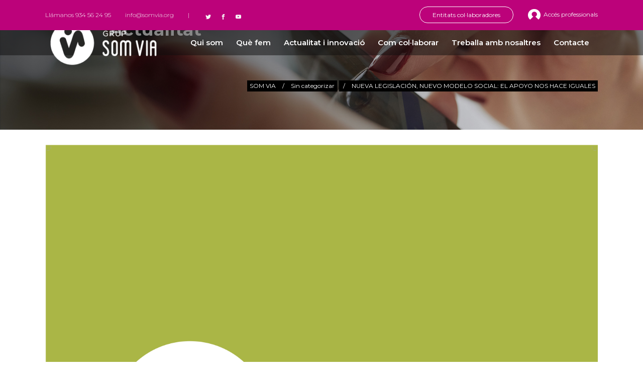

--- FILE ---
content_type: text/html; charset=UTF-8
request_url: https://www.somvia.org/es/nueva-legislacion-nuevo-modelo-social-el-apoyo-nos-hace-iguales/
body_size: 11816
content:
<!DOCTYPE html><html lang="es-ES"><head><meta charset="UTF-8"/><link rel="stylesheet" media="print" onload="this.onload=null;this.media='all';" id="ao_optimized_gfonts" href="https://fonts.googleapis.com/css?family=Merriweather%3A100%2C100italic%2C200%2C200italic%2C300%2C300italic%2C400%2C400italic%2C500%2C500italic%2C600%2C600italic%2C700%2C700italic%2C800%2C800italic%2C900%2C900italic%7COpen+Sans%3A100%2C100italic%2C200%2C200italic%2C300%2C300italic%2C400%2C400italic%2C500%2C500italic%2C600%2C600italic%2C700%2C700italic%2C800%2C800italic%2C900%2C900italic%7CMontserrat%3A100%2C100italic%2C200%2C200italic%2C300%2C300italic%2C400%2C400italic%2C500%2C500italic%2C600%2C600italic%2C700%2C700italic%2C800%2C800italic%2C900%2C900italic%7CMerriweather%3A100%2C100italic%2C200%2C200italic%2C300%2C300italic%2C400%2C400italic%2C500%2C500italic%2C600%2C600italic%2C700%2C700italic%2C800%2C800italic%2C900%2C900italic&amp;display=swap" /><link rel="profile" href="https://gmpg.org/xfn/11"/><link rel="pingback" href="https://www.somvia.org/xmlrpc.php"><meta name="viewport" content="width=device-width,initial-scale=1,user-scalable=no"><link media="all" href="https://www.somvia.org/wp-content/cache/autoptimize/css/autoptimize_aef4a5aa389dad068baad109e579cea6.css" rel="stylesheet" /><title>NUEVA LEGISLACIÓN, NUEVO MODELO SOCIAL: EL APOYO NOS HACE IGUALES &#8211; SOM VIA</title> <script type="application/javascript">var edgtCoreAjaxUrl = "https://www.somvia.org/wp-admin/admin-ajax.php"</script><script type="application/javascript">var EdgefAjaxUrl = "https://www.somvia.org/wp-admin/admin-ajax.php"</script><link rel="alternate" hreflang="es" href="https://www.somvia.org/es/nueva-legislacion-nuevo-modelo-social-el-apoyo-nos-hace-iguales/" /> <script id="cookieyes" type="text/javascript" src="https://cdn-cookieyes.com/client_data/3d846feebebe77baf6745a25/script.js"></script><link rel='dns-prefetch' href='//maps.googleapis.com' /><link href='https://fonts.gstatic.com' crossorigin='anonymous' rel='preconnect' /><link rel="alternate" type="application/rss+xml" title="SOM VIA &raquo; Feed" href="https://www.somvia.org/es/feed/" /><link rel="alternate" type="application/rss+xml" title="SOM VIA &raquo; Feed de los comentarios" href="https://www.somvia.org/es/comments/feed/" /><link rel="alternate" type="application/rss+xml" title="SOM VIA &raquo; Comentario NUEVA LEGISLACIÓN, NUEVO MODELO SOCIAL: EL APOYO NOS HACE IGUALES del feed" href="https://www.somvia.org/es/nueva-legislacion-nuevo-modelo-social-el-apoyo-nos-hace-iguales/feed/" /> <!--[if lt IE 9]><link rel='stylesheet' id='vc_lte_ie9-css'  href='https://www.somvia.org/wp-content/plugins/js_composer/assets/css/vc_lte_ie9.min.css?ver=6.0.5' type='text/css' media='screen' /> <![endif]--> <script type='text/javascript' src='https://www.somvia.org/wp-includes/js/jquery/jquery.js?ver=1.12.4-wp'></script> <link rel='https://api.w.org/' href='https://www.somvia.org/wp-json/' /><link rel="EditURI" type="application/rsd+xml" title="RSD" href="https://www.somvia.org/xmlrpc.php?rsd" /><link rel="wlwmanifest" type="application/wlwmanifest+xml" href="https://www.somvia.org/wp-includes/wlwmanifest.xml" /><link rel='prev' title='TALLERES CREATIVOS, EN MASCARÓ SE ACERCA LA NAVIDAD' href='https://www.somvia.org/es/talleres-creativos-en-mascaro-se-acerca-la-navidad/' /><link rel='next' title='VOTAMOS  Un cortometraje contra el estigma de la salud mental' href='https://www.somvia.org/es/votamos-un-cortometraje-contra-el-estigma-de-la-salud-mental/' /><meta name="generator" content="WordPress 5.4.14" /><link rel="canonical" href="https://www.somvia.org/es/nueva-legislacion-nuevo-modelo-social-el-apoyo-nos-hace-iguales/" /><link rel='shortlink' href='https://www.somvia.org/es/?p=23791' /><link rel="alternate" type="application/json+oembed" href="https://www.somvia.org/wp-json/oembed/1.0/embed?url=https%3A%2F%2Fwww.somvia.org%2Fes%2Fnueva-legislacion-nuevo-modelo-social-el-apoyo-nos-hace-iguales%2F" /><link rel="alternate" type="text/xml+oembed" href="https://www.somvia.org/wp-json/oembed/1.0/embed?url=https%3A%2F%2Fwww.somvia.org%2Fes%2Fnueva-legislacion-nuevo-modelo-social-el-apoyo-nos-hace-iguales%2F&#038;format=xml" /><meta name="generator" content="WPML ver:4.3.4 stt:8,2;" /><meta name="redi-version" content="1.2.2" /><meta name="generator" content="Powered by WPBakery Page Builder - drag and drop page builder for WordPress."/><meta name="generator" content="Powered by Slider Revolution 6.1.5 - responsive, Mobile-Friendly Slider Plugin for WordPress with comfortable drag and drop interface." /><link rel="icon" href="https://www.somvia.org/wp-content/uploads/2020/10/favicon-somvia.png" sizes="32x32" /><link rel="icon" href="https://www.somvia.org/wp-content/uploads/2020/10/favicon-somvia.png" sizes="192x192" /><link rel="apple-touch-icon" href="https://www.somvia.org/wp-content/uploads/2020/10/favicon-somvia.png" /><meta name="msapplication-TileImage" content="https://www.somvia.org/wp-content/uploads/2020/10/favicon-somvia.png" /> <script type="text/javascript">function setREVStartSize(t){try{var h,e=document.getElementById(t.c).parentNode.offsetWidth;if(e=0===e||isNaN(e)?window.innerWidth:e,t.tabw=void 0===t.tabw?0:parseInt(t.tabw),t.thumbw=void 0===t.thumbw?0:parseInt(t.thumbw),t.tabh=void 0===t.tabh?0:parseInt(t.tabh),t.thumbh=void 0===t.thumbh?0:parseInt(t.thumbh),t.tabhide=void 0===t.tabhide?0:parseInt(t.tabhide),t.thumbhide=void 0===t.thumbhide?0:parseInt(t.thumbhide),t.mh=void 0===t.mh||""==t.mh||"auto"===t.mh?0:parseInt(t.mh,0),"fullscreen"===t.layout||"fullscreen"===t.l)h=Math.max(t.mh,window.innerHeight);else{for(var i in t.gw=Array.isArray(t.gw)?t.gw:[t.gw],t.rl)void 0!==t.gw[i]&&0!==t.gw[i]||(t.gw[i]=t.gw[i-1]);for(var i in t.gh=void 0===t.el||""===t.el||Array.isArray(t.el)&&0==t.el.length?t.gh:t.el,t.gh=Array.isArray(t.gh)?t.gh:[t.gh],t.rl)void 0!==t.gh[i]&&0!==t.gh[i]||(t.gh[i]=t.gh[i-1]);var r,a=new Array(t.rl.length),n=0;for(var i in t.tabw=t.tabhide>=e?0:t.tabw,t.thumbw=t.thumbhide>=e?0:t.thumbw,t.tabh=t.tabhide>=e?0:t.tabh,t.thumbh=t.thumbhide>=e?0:t.thumbh,t.rl)a[i]=t.rl[i]<window.innerWidth?0:t.rl[i];for(var i in r=a[0],a)r>a[i]&&0<a[i]&&(r=a[i],n=i);var d=e>t.gw[n]+t.tabw+t.thumbw?1:(e-(t.tabw+t.thumbw))/t.gw[n];h=t.gh[n]*d+(t.tabh+t.thumbh)}void 0===window.rs_init_css&&(window.rs_init_css=document.head.appendChild(document.createElement("style"))),document.getElementById(t.c).height=h,window.rs_init_css.innerHTML+="#"+t.c+"_wrapper { height: "+h+"px }"}catch(t){console.log("Failure at Presize of Slider:"+t)}};</script> <noscript><style>.wpb_animate_when_almost_visible { opacity: 1; }</style></noscript><link rel="icon" type="image/png" href="/wp-content/uploads/2020/09/favicon-somvia.png"> <script async defer
      src="https://maps.googleapis.com/maps/api/js?key=AIzaSyBNPbKVbHwJrkqnIqufQYRSI6B2RppO8Ac&callback=initMap"></script> <meta name="description" content="El Grup SOM VIA és avui un equip professional rigorós en l’acompanyament a les persones i que promou la plena inclusió en situacions de vulnerabilitat. A nosaltres ens mouen les persones, però també el compromís, la innovació, la qualitat, la formació i la millora constant."/>  <script async src="https://www.googletagmanager.com/gtag/js?id=UA-58559634-1"></script> <script>window.dataLayer = window.dataLayer || [];
  function gtag(){dataLayer.push(arguments);}
  gtag('js', new Date());

  gtag('config', 'UA-58559634-1');</script> <script src="https://www.somvia.org/wp-content/cache/autoptimize/js/autoptimize_21aba046fef89cefc5567e52bae68ac7.js"></script></head><body data-rsssl=1 class="post-template-default single single-post postid-23791 single-format-standard edgt-core-1.2 goodwish child-child-ver-1.0.1 goodwish-ver-2.5  edgtf-blog-installed edgtf-header-standard edgtf-sticky-header-on-scroll-up edgtf-default-mobile-header edgtf-sticky-up-mobile-header edgtf-dropdown-default edgtf-search-covers-header edgtf-side-menu-slide-from-right wpb-js-composer js-comp-ver-6.0.5 vc_responsive" itemscope itemtype="http://schema.org/WebPage"><section class="edgtf-side-menu right"><div class="edgtf-close-side-menu-holder"><div class="edgtf-close-side-menu-holder-inner"> <a href="#" target="_self" class="edgtf-close-side-menu"> <span aria-hidden="true" class="icon_close"></span> </a></div></div><div id="text-32" class="widget edgtf-sidearea widget_text"><div class="textwidget"><div class="vc_empty_space"   style="height: 1px"><span class="vc_empty_space_inner"></span></div></div></div><div id="text-19" class="widget edgtf-sidearea widget_text"><div class="textwidget"><a href="http://goodwish.edge-themes.com/"> <img src="https://goodwish.edge-themes.com/wp-content/uploads/2017/04/side-area-logo-3.png" alt="a" /> </a></div></div><div id="text-30" class="widget edgtf-sidearea widget_text"><div class="textwidget">Alienum phaedrum torquatos nec eu, vis detraxit periculis ex, nihil expetendis in mei. Mei an pericula euripidis, hinc partem.<div class="vc_empty_space"   style="height: 10px"><span class="vc_empty_space_inner"></span></div></div></div><div id="edgtf_instagram_widget-2" class="widget edgtf-sidearea widget_edgtf_instagram_widget"></div><div id="text-31" class="widget edgtf-sidearea widget_text"><div class="textwidget"><div class="vc_empty_space"   style="height: 20px"><span class="vc_empty_space_inner"></span></div></div></div> <a class="edgtf-social-icon-widget-holder" data-hover-color="#ffb422" style="color: #212121;font-size: 18px;margin: -78px 21px 0px 0px" href="https://www.instagram.com/" target="_blank"> <span class="edgtf-social-icon-widget icomoon-icon-instagram"></span> </a> <a class="edgtf-social-icon-widget-holder" data-hover-color="#ffb422" style="color: #212121;font-size: 18px;margin: -78px 21px 0px 0px" href="https://twitter.com/" target="_blank"> <span class="edgtf-social-icon-widget icomoon-icon-twitter"></span> </a> <a class="edgtf-social-icon-widget-holder" data-hover-color="#ffb422" style="color: #212121;font-size: 18px;margin: -78px 21px 0px 0px" href="https://facebook.com/" target="_blank"> <span class="edgtf-social-icon-widget icomoon-icon-facebook"></span> </a> <a class="edgtf-social-icon-widget-holder" data-hover-color="#ffb422" style="color: #212121;font-size: 18px;margin: -78px 21px 0px 0px" href="https://www.tumblr.com/" target="_blank"> <span class="edgtf-social-icon-widget icomoon-icon-tumblr"></span> </a></section><div class="edgtf-wrapper"><div class="edgtf-wrapper-inner"><div class="edgtf-top-bar"><div class="edgtf-grid"><div class="edgtf-vertical-align-containers edgtf-50-50"><div class="edgtf-position-left"><div class="edgtf-position-left-inner"><div id="text-41" class="widget widget_text edgtf-top-bar-widget"><div class="textwidget"><p><span style="color: #fff;">Llámanos 934 56 24 95</span></p></div></div><div id="text-3" class="widget widget_text edgtf-top-bar-widget"><div class="textwidget"><p><a style="color: #fff;" href="mailto:info@somvia.org">info@somvia.org</a></p></div></div><div id="text-34" class="widget widget_text edgtf-top-bar-widget"><div class="textwidget"><p><span style="color:#fff;">|</span></p></div></div> <a class="edgtf-social-icon-widget-holder" data-hover-color="#ffb422" style="color: #fff;font-size: 11px;margin: 0px 15px 0px 0px" href="https://twitter.com/grupsomvia?lang=es" target="_blank"> <span class="edgtf-social-icon-widget icomoon-icon-twitter"></span> </a> <a class="edgtf-social-icon-widget-holder" data-hover-color="#ffb422" style="color: #fff;font-size: 11px;margin: 0px 13px 0px 0px" href="https://es-es.facebook.com/grupsomvia/" target="_blank"> <span class="edgtf-social-icon-widget icomoon-icon-facebook"></span> </a> <a class="edgtf-social-icon-widget-holder" data-hover-color="#ffb422" style="color: #fff;font-size: 11px;margin: 0px 13px 0px 0px" href="https://www.youtube.com/channel/UCLBayGCaXyIxr9arWzMIs4Q" target="_blank"> <span class="edgtf-social-icon-widget icomoon-icon-youtube"></span> </a></div></div><div class="edgtf-position-right"><div class="edgtf-position-right-inner"><div id="text-43" class="widget widget_text edgtf-top-bar-widget"><div class="textwidget"><div class="botcolabora"><a itemprop="url" href="/entitats-collaboradores/" target="_blank" style="color: #fff !important;font-weight: 400" class="edgtf-btn edgtf-btn-medium edgtf-btn-transparent" rel="noopener noreferrer"> <span class="edgtf-btn-text">Entitats col·laboradores</span> </a></div></div></div><div id="text-44" class="widget widget_text edgtf-top-bar-widget"><div class="textwidget"><div class="botacces"><img class="alineadoTextoImagenCentro" src="/wp-content/uploads/2020/06/iconosomvia.png" /><a class="acces" href="https://webapp.fundacioviaclara.org/" target="_blank" rel="noopener noreferrer">Accés professionals</a></div></div></div></div></div></div></div></div><header class="edgtf-page-header"><div class="edgtf-menu-area" style=""><div class="edgtf-grid"><form action="https://www.somvia.org/es/" class="edgtf-search-cover" method="get"><div class="edgtf-form-holder-outer"><div class="edgtf-form-holder"><div class="edgtf-form-holder-inner"> <input type="text" placeholder="Cerca ..." name="s" class="edgt_search_field" autocomplete="off" /><div class="edgtf-search-close"> <a href="#"> <i class="icon_close"></i> </a></div></div></div></div></form><div class="edgtf-vertical-align-containers"><div class="edgtf-position-left"><div class="edgtf-position-left-inner"><div class="edgtf-logo-wrapper"> <a itemprop="url" href="https://www.somvia.org/es/" style="height: 44px;"> <img itemprop="image" class="edgtf-normal-logo" src="https://www.somvia.org/wp-content/uploads/2019/12/Fundació-Privada-Via-Assistencial_Blanc-e1591344831434.png" alt="logo"/> <img itemprop="image" class="edgtf-dark-logo" src="https://www.somvia.org/wp-content/uploads/2019/12/Fundació-Som-Via_Color.png" alt="dark logo"/> <img itemprop="image" class="edgtf-light-logo" src="https://www.somvia.org/wp-content/uploads/2019/12/Fundació-Privada-Via-Assistencial_Blanc-e1591344831434.png" alt="light logo"/> </a></div></div></div><div class="edgtf-position-right"><div class="edgtf-position-right-inner"><nav class="edgtf-main-menu edgtf-drop-down edgtf-default-nav"><ul id="menu-home" class="clearfix"><li id="nav-menu-item-28" class="menu-item menu-item-type-custom menu-item-object-custom menu-item-has-children edgtf-has-sub edgtf-menu-narrow"><a href="#"><span class="edgtf-item-outer"><span class="edgtf-item-inner"><span class="edgtf-item-text">Qui som</span></span><span class="plus"></span></span></a><div class="edgtf-menu-second"><div class="edgtf-menu-inner"><ul><li id="nav-menu-item-17338" class="menu-item menu-item-type-post_type menu-item-object-page"><a href="https://www.somvia.org/qui-som/benvinguda/"><span class="edgtf-item-outer"><span class="edgtf-item-inner"><span class="edgtf-item-text">Benvinguda</span></span><span class="plus"></span></span></a></li><li id="nav-menu-item-17379" class="menu-item menu-item-type-post_type menu-item-object-page"><a href="https://www.somvia.org/qui-som/els-nostres-valors/"><span class="edgtf-item-outer"><span class="edgtf-item-inner"><span class="edgtf-item-text">Els nostres valors</span></span><span class="plus"></span></span></a></li><li id="nav-menu-item-23362" class="menu-item menu-item-type-post_type menu-item-object-page"><a href="https://www.somvia.org/qui-som/proposit/"><span class="edgtf-item-outer"><span class="edgtf-item-inner"><span class="edgtf-item-text">Propòsit</span></span><span class="plus"></span></span></a></li><li id="nav-menu-item-17412" class="menu-item menu-item-type-post_type menu-item-object-page"><a href="https://www.somvia.org/qui-som/estructura/"><span class="edgtf-item-outer"><span class="edgtf-item-inner"><span class="edgtf-item-text">Estructura</span></span><span class="plus"></span></span></a></li><li id="nav-menu-item-17413" class="menu-item menu-item-type-post_type menu-item-object-page"><a href="https://www.somvia.org/qui-som/politiques/"><span class="edgtf-item-outer"><span class="edgtf-item-inner"><span class="edgtf-item-text">Polítiques</span></span><span class="plus"></span></span></a></li><li id="nav-menu-item-24735" class="menu-item menu-item-type-custom menu-item-object-custom menu-item-has-children edgtf-sub"><a href="#"><span class="edgtf-item-outer"><span class="edgtf-item-inner"><span class="edgtf-item-text">Ètica SOM VIA</span></span><span class="plus"></span><i class="edgtf-menu-arrow arrow_carrot-right"></i></span></a><ul><li id="nav-menu-item-17432" class="menu-item menu-item-type-post_type menu-item-object-page"><a href="https://www.somvia.org/qui-som/carta-etica/"><span class="edgtf-item-outer"><span class="edgtf-item-inner"><span class="edgtf-item-text">Carta Ètica</span></span><span class="plus"></span></span></a></li><li id="nav-menu-item-24736" class="menu-item menu-item-type-post_type menu-item-object-page"><a href="https://www.somvia.org/qui-som/comite-detica-grup-som-via/"><span class="edgtf-item-outer"><span class="edgtf-item-inner"><span class="edgtf-item-text">Comitè d’Ètica Grup SOM VIA</span></span><span class="plus"></span></span></a></li></ul></li><li id="nav-menu-item-17443" class="menu-item menu-item-type-custom menu-item-object-custom menu-item-has-children edgtf-sub"><a href="#"><span class="edgtf-item-outer"><span class="edgtf-item-inner"><span class="edgtf-item-text">Transparència</span></span><span class="plus"></span><i class="edgtf-menu-arrow arrow_carrot-right"></i></span></a><ul><li id="nav-menu-item-17444" class="menu-item menu-item-type-post_type menu-item-object-page"><a href="https://www.somvia.org/qui-som/transparencia/informacio-institucional/"><span class="edgtf-item-outer"><span class="edgtf-item-inner"><span class="edgtf-item-text">Informació institucional</span></span><span class="plus"></span></span></a></li><li id="nav-menu-item-17460" class="menu-item menu-item-type-post_type menu-item-object-page"><a href="https://www.somvia.org/qui-som/transparencia/planificacio-i-programacio/"><span class="edgtf-item-outer"><span class="edgtf-item-inner"><span class="edgtf-item-text">Planificació i programació</span></span><span class="plus"></span></span></a></li><li id="nav-menu-item-17494" class="menu-item menu-item-type-post_type menu-item-object-page"><a href="https://www.somvia.org/qui-som/transparencia/gestio-administrativa/"><span class="edgtf-item-outer"><span class="edgtf-item-inner"><span class="edgtf-item-text">Gestió administrativa</span></span><span class="plus"></span></span></a></li><li id="nav-menu-item-17500" class="menu-item menu-item-type-post_type menu-item-object-page"><a href="https://www.somvia.org/qui-som/transparencia/estructura-organitzativa/"><span class="edgtf-item-outer"><span class="edgtf-item-inner"><span class="edgtf-item-text">Estructura organitzativa</span></span><span class="plus"></span></span></a></li></ul></li><li id="nav-menu-item-17527" class="menu-item menu-item-type-post_type menu-item-object-page"><a href="https://www.somvia.org/qui-som/consell-assessor/"><span class="edgtf-item-outer"><span class="edgtf-item-inner"><span class="edgtf-item-text">Consell Assessor</span></span><span class="plus"></span></span></a></li></ul></div></div></li><li id="nav-menu-item-17612" class="menu-item menu-item-type-post_type menu-item-object-page menu-item-has-children edgtf-has-sub edgtf-menu-narrow"><a href="https://www.somvia.org/que-fem/"><span class="edgtf-item-outer"><span class="edgtf-item-inner"><span class="edgtf-item-text">Què fem</span></span><span class="plus"></span></span></a><div class="edgtf-menu-second"><div class="edgtf-menu-inner"><ul><li id="nav-menu-item-21841" class="menu-item menu-item-type-post_type menu-item-object-page menu-item-has-children edgtf-sub"><a href="https://www.somvia.org/que-fem/gent-gran/"><span class="edgtf-item-outer"><span class="edgtf-item-inner"><span class="edgtf-item-text">Gent Gran</span></span><span class="plus"></span><i class="edgtf-menu-arrow arrow_carrot-right"></i></span></a><ul><li id="nav-menu-item-17547" class="menu-item menu-item-type-post_type menu-item-object-page"><a href="https://www.somvia.org/que-fem/gent-gran/residencia-avis-en-familia/"><span class="edgtf-item-outer"><span class="edgtf-item-inner"><span class="edgtf-item-text">Residència Avis en Família</span></span><span class="plus"></span></span></a></li></ul></li><li id="nav-menu-item-21845" class="menu-item menu-item-type-post_type menu-item-object-page menu-item-has-children edgtf-sub"><a href="https://www.somvia.org/que-fem/salut-mental/"><span class="edgtf-item-outer"><span class="edgtf-item-inner"><span class="edgtf-item-text">Salut Mental</span></span><span class="plus"></span><i class="edgtf-menu-arrow arrow_carrot-right"></i></span></a><ul><li id="nav-menu-item-19985" class="menu-item menu-item-type-post_type menu-item-object-page"><a href="https://www.somvia.org/que-fem/salut-mental/llar-residencia-salut-mental-mascaro/"><span class="edgtf-item-outer"><span class="edgtf-item-inner"><span class="edgtf-item-text">Llar Residència Salut Mental Mascaró</span></span><span class="plus"></span></span></a></li><li id="nav-menu-item-18823" class="menu-item menu-item-type-post_type menu-item-object-page"><a href="https://www.somvia.org/que-fem/salut-mental/llar-amb-suport-segle-xx/"><span class="edgtf-item-outer"><span class="edgtf-item-inner"><span class="edgtf-item-text">Llar amb Suport Segle XX</span></span><span class="plus"></span></span></a></li><li id="nav-menu-item-20006" class="menu-item menu-item-type-post_type menu-item-object-page"><a href="https://www.somvia.org/que-fem/salut-mental/servei-dacompanyament-a-la-vida-independent/"><span class="edgtf-item-outer"><span class="edgtf-item-inner"><span class="edgtf-item-text">Servei d’Acompanyament a la Vida Independent</span></span><span class="plus"></span></span></a></li><li id="nav-menu-item-20085" class="menu-item menu-item-type-post_type menu-item-object-page"><a href="https://www.somvia.org/que-fem/salut-mental/programa-ments-despertes/"><span class="edgtf-item-outer"><span class="edgtf-item-inner"><span class="edgtf-item-text">Programa Ments Despertes</span></span><span class="plus"></span></span></a></li><li id="nav-menu-item-20004" class="menu-item menu-item-type-post_type menu-item-object-page"><a href="https://www.somvia.org/que-fem/salut-mental/programa-canvi-daires/"><span class="edgtf-item-outer"><span class="edgtf-item-inner"><span class="edgtf-item-text">Programa Canvi d’Aires</span></span><span class="plus"></span></span></a></li></ul></li><li id="nav-menu-item-21851" class="menu-item menu-item-type-post_type menu-item-object-page menu-item-has-children edgtf-sub"><a href="https://www.somvia.org/que-fem/discapacitat-intelectual/"><span class="edgtf-item-outer"><span class="edgtf-item-inner"><span class="edgtf-item-text">Discapacitat intel·lectual</span></span><span class="plus"></span><i class="edgtf-menu-arrow arrow_carrot-right"></i></span></a><ul><li id="nav-menu-item-17626" class="menu-item menu-item-type-post_type menu-item-object-page"><a href="https://www.somvia.org/que-fem/discapacitat-intelectual/centre-residencial-viladrosa-2/"><span class="edgtf-item-outer"><span class="edgtf-item-inner"><span class="edgtf-item-text">Centre Residencial Viladrosa</span></span><span class="plus"></span></span></a></li><li id="nav-menu-item-22267" class="menu-item menu-item-type-post_type menu-item-object-page"><a href="https://www.somvia.org/que-fem/discapacitat-intelectual/programa-canvi-daires-2/"><span class="edgtf-item-outer"><span class="edgtf-item-inner"><span class="edgtf-item-text">Programa Canvi d’Aires</span></span><span class="plus"></span></span></a></li><li id="nav-menu-item-25878" class="menu-item menu-item-type-post_type menu-item-object-page"><a href="https://www.somvia.org/que-fem/salut-mental/programa-activat-sport-go/"><span class="edgtf-item-outer"><span class="edgtf-item-inner"><span class="edgtf-item-text">Programa Activa’t, Sport &#038; Go</span></span><span class="plus"></span></span></a></li></ul></li><li id="nav-menu-item-21868" class="menu-item menu-item-type-post_type menu-item-object-page menu-item-has-children edgtf-sub"><a href="https://www.somvia.org/que-fem/servei-de-suport-i-acompanyament/"><span class="edgtf-item-outer"><span class="edgtf-item-inner"><span class="edgtf-item-text">Servei de Suport i Acompanyament</span></span><span class="plus"></span><i class="edgtf-menu-arrow arrow_carrot-right"></i></span></a><ul><li id="nav-menu-item-17627" class="menu-item menu-item-type-post_type menu-item-object-page"><a href="https://www.somvia.org/que-fem/servei-de-suport-i-acompanyament/fundacio-viaclara/"><span class="edgtf-item-outer"><span class="edgtf-item-inner"><span class="edgtf-item-text">Fundació Viaclara</span></span><span class="plus"></span></span></a></li><li id="nav-menu-item-24446" class="menu-item menu-item-type-post_type menu-item-object-page"><a href="https://www.somvia.org/que-fem/servei-de-suport-i-acompanyament/programa-prendre-part/"><span class="edgtf-item-outer"><span class="edgtf-item-inner"><span class="edgtf-item-text">Programa Prendre Part</span></span><span class="plus"></span></span></a></li></ul></li><li id="nav-menu-item-18825" class="menu-item menu-item-type-custom menu-item-object-custom"><a target="_blank" href="https://www.somviaconsultoria.cat"><span class="edgtf-item-outer"><span class="edgtf-item-inner"><span class="edgtf-item-text">SOM VIA Consultoria Social i Formació</span></span><span class="plus"></span></span></a></li><li id="nav-menu-item-25098" class="menu-item menu-item-type-custom menu-item-object-custom"><a href="https://institutsomvia.org"><span class="edgtf-item-outer"><span class="edgtf-item-inner"><span class="edgtf-item-text">Institut SOM VIA de Neurodesenvolupament i Aprenentatge</span></span><span class="plus"></span></span></a></li></ul></div></div></li><li id="nav-menu-item-17156" class="menu-item menu-item-type-custom menu-item-object-custom menu-item-has-children edgtf-has-sub edgtf-menu-narrow"><a href="#"><span class="edgtf-item-outer"><span class="edgtf-item-inner"><span class="edgtf-item-text">Actualitat i innovació</span></span><span class="plus"></span></span></a><div class="edgtf-menu-second"><div class="edgtf-menu-inner"><ul><li id="nav-menu-item-17669" class="menu-item menu-item-type-post_type menu-item-object-page"><a href="https://www.somvia.org/actualitat-i-innovacio/actualitat/"><span class="edgtf-item-outer"><span class="edgtf-item-inner"><span class="edgtf-item-text">Actualitat</span></span><span class="plus"></span></span></a></li><li id="nav-menu-item-20462" class="menu-item menu-item-type-custom menu-item-object-custom menu-item-has-children edgtf-sub"><a href="#"><span class="edgtf-item-outer"><span class="edgtf-item-inner"><span class="edgtf-item-text">Actes</span></span><span class="plus"></span><i class="edgtf-menu-arrow arrow_carrot-right"></i></span></a><ul><li id="nav-menu-item-27144" class="menu-item menu-item-type-post_type menu-item-object-page"><a href="https://www.somvia.org/actualitat-i-innovacio/actes/concert-inaugural-festival-de-jazz-de-barcelona/"><span class="edgtf-item-outer"><span class="edgtf-item-inner"><span class="edgtf-item-text">Concert per la Salut Mental</span></span><span class="plus"></span></span></a></li><li id="nav-menu-item-20465" class="menu-item menu-item-type-post_type menu-item-object-page"><a href="https://www.somvia.org/actualitat-i-innovacio/actes/jornades/"><span class="edgtf-item-outer"><span class="edgtf-item-inner"><span class="edgtf-item-text">Jornada Salut Mental i JO</span></span><span class="plus"></span></span></a></li><li id="nav-menu-item-20512" class="menu-item menu-item-type-post_type menu-item-object-page"><a href="https://www.somvia.org/actualitat-i-innovacio/actes/concurs-de-cinema-ments-despertes/"><span class="edgtf-item-outer"><span class="edgtf-item-inner"><span class="edgtf-item-text">Concurs de Cinema Ments Despertes</span></span><span class="plus"></span></span></a></li></ul></li><li id="nav-menu-item-17793" class="menu-item menu-item-type-post_type menu-item-object-page"><a href="https://www.somvia.org/actualitat-i-innovacio/memories-i-publicacions/"><span class="edgtf-item-outer"><span class="edgtf-item-inner"><span class="edgtf-item-text">Memòries i publicacions</span></span><span class="plus"></span></span></a></li><li id="nav-menu-item-17800" class="menu-item menu-item-type-post_type menu-item-object-page"><a href="https://www.somvia.org/actualitat-i-innovacio/videos/"><span class="edgtf-item-outer"><span class="edgtf-item-inner"><span class="edgtf-item-text">Vídeos</span></span><span class="plus"></span></span></a></li><li id="nav-menu-item-20530" class="menu-item menu-item-type-post_type menu-item-object-page"><a href="https://www.somvia.org/actualitat-i-innovacio/metodologia/"><span class="edgtf-item-outer"><span class="edgtf-item-inner"><span class="edgtf-item-text">Metodologia</span></span><span class="plus"></span></span></a></li><li id="nav-menu-item-20549" class="menu-item menu-item-type-post_type menu-item-object-page"><a href="https://www.somvia.org/actualitat-i-innovacio/parlen-de-nosaltres/"><span class="edgtf-item-outer"><span class="edgtf-item-inner"><span class="edgtf-item-text">Parlen de nosaltres</span></span><span class="plus"></span></span></a></li><li id="nav-menu-item-23219" class="menu-item menu-item-type-post_type menu-item-object-page"><a href="https://www.somvia.org/actualitat-i-innovacio/cuidem-nos/"><span class="edgtf-item-outer"><span class="edgtf-item-inner"><span class="edgtf-item-text">Cuidem-nos</span></span><span class="plus"></span></span></a></li><li id="nav-menu-item-23529" class="menu-item menu-item-type-post_type menu-item-object-page"><a href="https://www.somvia.org/actualitat-i-innovacio/biblioteca-virtual/"><span class="edgtf-item-outer"><span class="edgtf-item-inner"><span class="edgtf-item-text">Biblioteca virtual</span></span><span class="plus"></span></span></a></li></ul></div></div></li><li id="nav-menu-item-17157" class="menu-item menu-item-type-custom menu-item-object-custom menu-item-has-children edgtf-has-sub edgtf-menu-narrow"><a href="#"><span class="edgtf-item-outer"><span class="edgtf-item-inner"><span class="edgtf-item-text">Com col·laborar</span></span><span class="plus"></span></span></a><div class="edgtf-menu-second"><div class="edgtf-menu-inner"><ul><li id="nav-menu-item-17815" class="menu-item menu-item-type-post_type menu-item-object-page"><a href="https://www.somvia.org/com-collaborar/fes-te-voluntari/"><span class="edgtf-item-outer"><span class="edgtf-item-inner"><span class="edgtf-item-text">Voluntariat</span></span><span class="plus"></span></span></a></li><li id="nav-menu-item-17896" class="menu-item menu-item-type-post_type menu-item-object-page"><a href="https://www.somvia.org/es/haz-un-donativo/"><span class="edgtf-item-outer"><span class="edgtf-item-inner"><span class="edgtf-item-text">Fes un donatiu</span></span><span class="plus"></span></span></a></li><li id="nav-menu-item-20576" class="menu-item menu-item-type-post_type menu-item-object-page"><a href="https://www.somvia.org/com-collaborar/programa-patrocini/"><span class="edgtf-item-outer"><span class="edgtf-item-inner"><span class="edgtf-item-text">Programa de Patrocini</span></span><span class="plus"></span></span></a></li></ul></div></div></li><li id="nav-menu-item-24704" class="menu-item menu-item-type-post_type menu-item-object-page edgtf-menu-narrow"><a href="https://www.somvia.org/treballa-amb-nosaltres/"><span class="edgtf-item-outer"><span class="edgtf-item-inner"><span class="edgtf-item-text">Treballa amb nosaltres</span></span><span class="plus"></span></span></a></li><li id="nav-menu-item-18048" class="menu-item menu-item-type-post_type menu-item-object-page edgtf-menu-narrow"><a href="https://www.somvia.org/envians-la-teva-consulta/"><span class="edgtf-item-outer"><span class="edgtf-item-inner"><span class="edgtf-item-text">Contacte</span></span><span class="plus"></span></span></a></li><li id="nav-menu-item-21644" class="lgE E menu-item menu-item-type-post_type menu-item-object-page edgtf-menu-narrow"><a href="https://www.somvia.org/entitats-collaboradores/"><span class="edgtf-item-outer"><span class="edgtf-item-inner"><span class="edgtf-item-text">Entitats col·laboradores</span></span><span class="plus"></span></span></a></li><li id="nav-menu-item-21645" class="lgE E menu-item menu-item-type-custom menu-item-object-custom edgtf-menu-narrow"><a href="https://webapp.fundacioviaclara.org"><span class="edgtf-item-outer"><span class="edgtf-item-inner"><span class="edgtf-item-text">Accés professionals</span></span><span class="plus"></span></span></a></li></ul></nav> <a 			data-icon-close-same-position="yes"            style="font-size: 15px;color: 000000"            class="edgtf-search-opener" href="javascript:void(0)"> <span class="edgtf-icon-ico-moon icomoon-icon-search " ></span> </a><div id="text-17" class="widget widget_text edgtf-header-widget"><div class="textwidget"></div></div></div></div></div></div></div><div class="edgtf-sticky-header"><form action="https://www.somvia.org/es/" class="edgtf-search-cover" method="get"><div class="edgtf-form-holder-outer"><div class="edgtf-form-holder"><div class="edgtf-form-holder-inner"> <input type="text" placeholder="Cerca ..." name="s" class="edgt_search_field" autocomplete="off" /><div class="edgtf-search-close"> <a href="#"> <i class="icon_close"></i> </a></div></div></div></div></form><div class="edgtf-sticky-holder"><div class="edgtf-grid"><div class=" edgtf-vertical-align-containers"><div class="edgtf-position-left"><div class="edgtf-position-left-inner"><div class="edgtf-logo-wrapper"> <a itemprop="url" href="https://www.somvia.org/es/" style="height: 69px;"> <img itemprop="image" class="edgtf-normal-logo" src="https://www.somvia.org/wp-content/uploads/2019/12/Fundació-Som-Via_Color.png" alt="logo"/> <img itemprop="image" class="edgtf-dark-logo" src="https://www.somvia.org/wp-content/uploads/2019/12/Fundació-Som-Via_Color.png" alt="dark logo"/> <img itemprop="image" class="edgtf-light-logo" src="https://www.somvia.org/wp-content/uploads/2019/12/Fundació-Privada-Via-Assistencial_Blanc-e1591344831434.png" alt="light logo"/> </a></div></div></div><div class="edgtf-position-right"><div class="edgtf-position-right-inner"><nav class="edgtf-main-menu edgtf-drop-down edgtf-sticky-nav"><ul id="menu-home-1" class="clearfix"><li id="sticky-nav-menu-item-28" class="menu-item menu-item-type-custom menu-item-object-custom menu-item-has-children edgtf-has-sub edgtf-menu-narrow"><a href="#"><span class="edgtf-item-outer"><span class="edgtf-item-inner"><span class="edgtf-item-text">Qui som</span></span><span class="plus"></span></span></a><div class="edgtf-menu-second"><div class="edgtf-menu-inner"><ul><li id="sticky-nav-menu-item-17338" class="menu-item menu-item-type-post_type menu-item-object-page"><a href="https://www.somvia.org/qui-som/benvinguda/"><span class="edgtf-item-outer"><span class="edgtf-item-inner"><span class="edgtf-item-text">Benvinguda</span></span><span class="plus"></span></span></a></li><li id="sticky-nav-menu-item-17379" class="menu-item menu-item-type-post_type menu-item-object-page"><a href="https://www.somvia.org/qui-som/els-nostres-valors/"><span class="edgtf-item-outer"><span class="edgtf-item-inner"><span class="edgtf-item-text">Els nostres valors</span></span><span class="plus"></span></span></a></li><li id="sticky-nav-menu-item-23362" class="menu-item menu-item-type-post_type menu-item-object-page"><a href="https://www.somvia.org/qui-som/proposit/"><span class="edgtf-item-outer"><span class="edgtf-item-inner"><span class="edgtf-item-text">Propòsit</span></span><span class="plus"></span></span></a></li><li id="sticky-nav-menu-item-17412" class="menu-item menu-item-type-post_type menu-item-object-page"><a href="https://www.somvia.org/qui-som/estructura/"><span class="edgtf-item-outer"><span class="edgtf-item-inner"><span class="edgtf-item-text">Estructura</span></span><span class="plus"></span></span></a></li><li id="sticky-nav-menu-item-17413" class="menu-item menu-item-type-post_type menu-item-object-page"><a href="https://www.somvia.org/qui-som/politiques/"><span class="edgtf-item-outer"><span class="edgtf-item-inner"><span class="edgtf-item-text">Polítiques</span></span><span class="plus"></span></span></a></li><li id="sticky-nav-menu-item-24735" class="menu-item menu-item-type-custom menu-item-object-custom menu-item-has-children edgtf-sub"><a href="#"><span class="edgtf-item-outer"><span class="edgtf-item-inner"><span class="edgtf-item-text">Ètica SOM VIA</span></span><span class="plus"></span><i class="edgtf-menu-arrow arrow_carrot-right"></i></span></a><ul><li id="sticky-nav-menu-item-17432" class="menu-item menu-item-type-post_type menu-item-object-page"><a href="https://www.somvia.org/qui-som/carta-etica/"><span class="edgtf-item-outer"><span class="edgtf-item-inner"><span class="edgtf-item-text">Carta Ètica</span></span><span class="plus"></span></span></a></li><li id="sticky-nav-menu-item-24736" class="menu-item menu-item-type-post_type menu-item-object-page"><a href="https://www.somvia.org/qui-som/comite-detica-grup-som-via/"><span class="edgtf-item-outer"><span class="edgtf-item-inner"><span class="edgtf-item-text">Comitè d’Ètica Grup SOM VIA</span></span><span class="plus"></span></span></a></li></ul></li><li id="sticky-nav-menu-item-17443" class="menu-item menu-item-type-custom menu-item-object-custom menu-item-has-children edgtf-sub"><a href="#"><span class="edgtf-item-outer"><span class="edgtf-item-inner"><span class="edgtf-item-text">Transparència</span></span><span class="plus"></span><i class="edgtf-menu-arrow arrow_carrot-right"></i></span></a><ul><li id="sticky-nav-menu-item-17444" class="menu-item menu-item-type-post_type menu-item-object-page"><a href="https://www.somvia.org/qui-som/transparencia/informacio-institucional/"><span class="edgtf-item-outer"><span class="edgtf-item-inner"><span class="edgtf-item-text">Informació institucional</span></span><span class="plus"></span></span></a></li><li id="sticky-nav-menu-item-17460" class="menu-item menu-item-type-post_type menu-item-object-page"><a href="https://www.somvia.org/qui-som/transparencia/planificacio-i-programacio/"><span class="edgtf-item-outer"><span class="edgtf-item-inner"><span class="edgtf-item-text">Planificació i programació</span></span><span class="plus"></span></span></a></li><li id="sticky-nav-menu-item-17494" class="menu-item menu-item-type-post_type menu-item-object-page"><a href="https://www.somvia.org/qui-som/transparencia/gestio-administrativa/"><span class="edgtf-item-outer"><span class="edgtf-item-inner"><span class="edgtf-item-text">Gestió administrativa</span></span><span class="plus"></span></span></a></li><li id="sticky-nav-menu-item-17500" class="menu-item menu-item-type-post_type menu-item-object-page"><a href="https://www.somvia.org/qui-som/transparencia/estructura-organitzativa/"><span class="edgtf-item-outer"><span class="edgtf-item-inner"><span class="edgtf-item-text">Estructura organitzativa</span></span><span class="plus"></span></span></a></li></ul></li><li id="sticky-nav-menu-item-17527" class="menu-item menu-item-type-post_type menu-item-object-page"><a href="https://www.somvia.org/qui-som/consell-assessor/"><span class="edgtf-item-outer"><span class="edgtf-item-inner"><span class="edgtf-item-text">Consell Assessor</span></span><span class="plus"></span></span></a></li></ul></div></div></li><li id="sticky-nav-menu-item-17612" class="menu-item menu-item-type-post_type menu-item-object-page menu-item-has-children edgtf-has-sub edgtf-menu-narrow"><a href="https://www.somvia.org/que-fem/"><span class="edgtf-item-outer"><span class="edgtf-item-inner"><span class="edgtf-item-text">Què fem</span></span><span class="plus"></span></span></a><div class="edgtf-menu-second"><div class="edgtf-menu-inner"><ul><li id="sticky-nav-menu-item-21841" class="menu-item menu-item-type-post_type menu-item-object-page menu-item-has-children edgtf-sub"><a href="https://www.somvia.org/que-fem/gent-gran/"><span class="edgtf-item-outer"><span class="edgtf-item-inner"><span class="edgtf-item-text">Gent Gran</span></span><span class="plus"></span><i class="edgtf-menu-arrow arrow_carrot-right"></i></span></a><ul><li id="sticky-nav-menu-item-17547" class="menu-item menu-item-type-post_type menu-item-object-page"><a href="https://www.somvia.org/que-fem/gent-gran/residencia-avis-en-familia/"><span class="edgtf-item-outer"><span class="edgtf-item-inner"><span class="edgtf-item-text">Residència Avis en Família</span></span><span class="plus"></span></span></a></li></ul></li><li id="sticky-nav-menu-item-21845" class="menu-item menu-item-type-post_type menu-item-object-page menu-item-has-children edgtf-sub"><a href="https://www.somvia.org/que-fem/salut-mental/"><span class="edgtf-item-outer"><span class="edgtf-item-inner"><span class="edgtf-item-text">Salut Mental</span></span><span class="plus"></span><i class="edgtf-menu-arrow arrow_carrot-right"></i></span></a><ul><li id="sticky-nav-menu-item-19985" class="menu-item menu-item-type-post_type menu-item-object-page"><a href="https://www.somvia.org/que-fem/salut-mental/llar-residencia-salut-mental-mascaro/"><span class="edgtf-item-outer"><span class="edgtf-item-inner"><span class="edgtf-item-text">Llar Residència Salut Mental Mascaró</span></span><span class="plus"></span></span></a></li><li id="sticky-nav-menu-item-18823" class="menu-item menu-item-type-post_type menu-item-object-page"><a href="https://www.somvia.org/que-fem/salut-mental/llar-amb-suport-segle-xx/"><span class="edgtf-item-outer"><span class="edgtf-item-inner"><span class="edgtf-item-text">Llar amb Suport Segle XX</span></span><span class="plus"></span></span></a></li><li id="sticky-nav-menu-item-20006" class="menu-item menu-item-type-post_type menu-item-object-page"><a href="https://www.somvia.org/que-fem/salut-mental/servei-dacompanyament-a-la-vida-independent/"><span class="edgtf-item-outer"><span class="edgtf-item-inner"><span class="edgtf-item-text">Servei d’Acompanyament a la Vida Independent</span></span><span class="plus"></span></span></a></li><li id="sticky-nav-menu-item-20085" class="menu-item menu-item-type-post_type menu-item-object-page"><a href="https://www.somvia.org/que-fem/salut-mental/programa-ments-despertes/"><span class="edgtf-item-outer"><span class="edgtf-item-inner"><span class="edgtf-item-text">Programa Ments Despertes</span></span><span class="plus"></span></span></a></li><li id="sticky-nav-menu-item-20004" class="menu-item menu-item-type-post_type menu-item-object-page"><a href="https://www.somvia.org/que-fem/salut-mental/programa-canvi-daires/"><span class="edgtf-item-outer"><span class="edgtf-item-inner"><span class="edgtf-item-text">Programa Canvi d’Aires</span></span><span class="plus"></span></span></a></li></ul></li><li id="sticky-nav-menu-item-21851" class="menu-item menu-item-type-post_type menu-item-object-page menu-item-has-children edgtf-sub"><a href="https://www.somvia.org/que-fem/discapacitat-intelectual/"><span class="edgtf-item-outer"><span class="edgtf-item-inner"><span class="edgtf-item-text">Discapacitat intel·lectual</span></span><span class="plus"></span><i class="edgtf-menu-arrow arrow_carrot-right"></i></span></a><ul><li id="sticky-nav-menu-item-17626" class="menu-item menu-item-type-post_type menu-item-object-page"><a href="https://www.somvia.org/que-fem/discapacitat-intelectual/centre-residencial-viladrosa-2/"><span class="edgtf-item-outer"><span class="edgtf-item-inner"><span class="edgtf-item-text">Centre Residencial Viladrosa</span></span><span class="plus"></span></span></a></li><li id="sticky-nav-menu-item-22267" class="menu-item menu-item-type-post_type menu-item-object-page"><a href="https://www.somvia.org/que-fem/discapacitat-intelectual/programa-canvi-daires-2/"><span class="edgtf-item-outer"><span class="edgtf-item-inner"><span class="edgtf-item-text">Programa Canvi d’Aires</span></span><span class="plus"></span></span></a></li><li id="sticky-nav-menu-item-25878" class="menu-item menu-item-type-post_type menu-item-object-page"><a href="https://www.somvia.org/que-fem/salut-mental/programa-activat-sport-go/"><span class="edgtf-item-outer"><span class="edgtf-item-inner"><span class="edgtf-item-text">Programa Activa’t, Sport &#038; Go</span></span><span class="plus"></span></span></a></li></ul></li><li id="sticky-nav-menu-item-21868" class="menu-item menu-item-type-post_type menu-item-object-page menu-item-has-children edgtf-sub"><a href="https://www.somvia.org/que-fem/servei-de-suport-i-acompanyament/"><span class="edgtf-item-outer"><span class="edgtf-item-inner"><span class="edgtf-item-text">Servei de Suport i Acompanyament</span></span><span class="plus"></span><i class="edgtf-menu-arrow arrow_carrot-right"></i></span></a><ul><li id="sticky-nav-menu-item-17627" class="menu-item menu-item-type-post_type menu-item-object-page"><a href="https://www.somvia.org/que-fem/servei-de-suport-i-acompanyament/fundacio-viaclara/"><span class="edgtf-item-outer"><span class="edgtf-item-inner"><span class="edgtf-item-text">Fundació Viaclara</span></span><span class="plus"></span></span></a></li><li id="sticky-nav-menu-item-24446" class="menu-item menu-item-type-post_type menu-item-object-page"><a href="https://www.somvia.org/que-fem/servei-de-suport-i-acompanyament/programa-prendre-part/"><span class="edgtf-item-outer"><span class="edgtf-item-inner"><span class="edgtf-item-text">Programa Prendre Part</span></span><span class="plus"></span></span></a></li></ul></li><li id="sticky-nav-menu-item-18825" class="menu-item menu-item-type-custom menu-item-object-custom"><a target="_blank" href="https://www.somviaconsultoria.cat"><span class="edgtf-item-outer"><span class="edgtf-item-inner"><span class="edgtf-item-text">SOM VIA Consultoria Social i Formació</span></span><span class="plus"></span></span></a></li><li id="sticky-nav-menu-item-25098" class="menu-item menu-item-type-custom menu-item-object-custom"><a href="https://institutsomvia.org"><span class="edgtf-item-outer"><span class="edgtf-item-inner"><span class="edgtf-item-text">Institut SOM VIA de Neurodesenvolupament i Aprenentatge</span></span><span class="plus"></span></span></a></li></ul></div></div></li><li id="sticky-nav-menu-item-17156" class="menu-item menu-item-type-custom menu-item-object-custom menu-item-has-children edgtf-has-sub edgtf-menu-narrow"><a href="#"><span class="edgtf-item-outer"><span class="edgtf-item-inner"><span class="edgtf-item-text">Actualitat i innovació</span></span><span class="plus"></span></span></a><div class="edgtf-menu-second"><div class="edgtf-menu-inner"><ul><li id="sticky-nav-menu-item-17669" class="menu-item menu-item-type-post_type menu-item-object-page"><a href="https://www.somvia.org/actualitat-i-innovacio/actualitat/"><span class="edgtf-item-outer"><span class="edgtf-item-inner"><span class="edgtf-item-text">Actualitat</span></span><span class="plus"></span></span></a></li><li id="sticky-nav-menu-item-20462" class="menu-item menu-item-type-custom menu-item-object-custom menu-item-has-children edgtf-sub"><a href="#"><span class="edgtf-item-outer"><span class="edgtf-item-inner"><span class="edgtf-item-text">Actes</span></span><span class="plus"></span><i class="edgtf-menu-arrow arrow_carrot-right"></i></span></a><ul><li id="sticky-nav-menu-item-27144" class="menu-item menu-item-type-post_type menu-item-object-page"><a href="https://www.somvia.org/actualitat-i-innovacio/actes/concert-inaugural-festival-de-jazz-de-barcelona/"><span class="edgtf-item-outer"><span class="edgtf-item-inner"><span class="edgtf-item-text">Concert per la Salut Mental</span></span><span class="plus"></span></span></a></li><li id="sticky-nav-menu-item-20465" class="menu-item menu-item-type-post_type menu-item-object-page"><a href="https://www.somvia.org/actualitat-i-innovacio/actes/jornades/"><span class="edgtf-item-outer"><span class="edgtf-item-inner"><span class="edgtf-item-text">Jornada Salut Mental i JO</span></span><span class="plus"></span></span></a></li><li id="sticky-nav-menu-item-20512" class="menu-item menu-item-type-post_type menu-item-object-page"><a href="https://www.somvia.org/actualitat-i-innovacio/actes/concurs-de-cinema-ments-despertes/"><span class="edgtf-item-outer"><span class="edgtf-item-inner"><span class="edgtf-item-text">Concurs de Cinema Ments Despertes</span></span><span class="plus"></span></span></a></li></ul></li><li id="sticky-nav-menu-item-17793" class="menu-item menu-item-type-post_type menu-item-object-page"><a href="https://www.somvia.org/actualitat-i-innovacio/memories-i-publicacions/"><span class="edgtf-item-outer"><span class="edgtf-item-inner"><span class="edgtf-item-text">Memòries i publicacions</span></span><span class="plus"></span></span></a></li><li id="sticky-nav-menu-item-17800" class="menu-item menu-item-type-post_type menu-item-object-page"><a href="https://www.somvia.org/actualitat-i-innovacio/videos/"><span class="edgtf-item-outer"><span class="edgtf-item-inner"><span class="edgtf-item-text">Vídeos</span></span><span class="plus"></span></span></a></li><li id="sticky-nav-menu-item-20530" class="menu-item menu-item-type-post_type menu-item-object-page"><a href="https://www.somvia.org/actualitat-i-innovacio/metodologia/"><span class="edgtf-item-outer"><span class="edgtf-item-inner"><span class="edgtf-item-text">Metodologia</span></span><span class="plus"></span></span></a></li><li id="sticky-nav-menu-item-20549" class="menu-item menu-item-type-post_type menu-item-object-page"><a href="https://www.somvia.org/actualitat-i-innovacio/parlen-de-nosaltres/"><span class="edgtf-item-outer"><span class="edgtf-item-inner"><span class="edgtf-item-text">Parlen de nosaltres</span></span><span class="plus"></span></span></a></li><li id="sticky-nav-menu-item-23219" class="menu-item menu-item-type-post_type menu-item-object-page"><a href="https://www.somvia.org/actualitat-i-innovacio/cuidem-nos/"><span class="edgtf-item-outer"><span class="edgtf-item-inner"><span class="edgtf-item-text">Cuidem-nos</span></span><span class="plus"></span></span></a></li><li id="sticky-nav-menu-item-23529" class="menu-item menu-item-type-post_type menu-item-object-page"><a href="https://www.somvia.org/actualitat-i-innovacio/biblioteca-virtual/"><span class="edgtf-item-outer"><span class="edgtf-item-inner"><span class="edgtf-item-text">Biblioteca virtual</span></span><span class="plus"></span></span></a></li></ul></div></div></li><li id="sticky-nav-menu-item-17157" class="menu-item menu-item-type-custom menu-item-object-custom menu-item-has-children edgtf-has-sub edgtf-menu-narrow"><a href="#"><span class="edgtf-item-outer"><span class="edgtf-item-inner"><span class="edgtf-item-text">Com col·laborar</span></span><span class="plus"></span></span></a><div class="edgtf-menu-second"><div class="edgtf-menu-inner"><ul><li id="sticky-nav-menu-item-17815" class="menu-item menu-item-type-post_type menu-item-object-page"><a href="https://www.somvia.org/com-collaborar/fes-te-voluntari/"><span class="edgtf-item-outer"><span class="edgtf-item-inner"><span class="edgtf-item-text">Voluntariat</span></span><span class="plus"></span></span></a></li><li id="sticky-nav-menu-item-17896" class="menu-item menu-item-type-post_type menu-item-object-page"><a href="https://www.somvia.org/es/haz-un-donativo/"><span class="edgtf-item-outer"><span class="edgtf-item-inner"><span class="edgtf-item-text">Fes un donatiu</span></span><span class="plus"></span></span></a></li><li id="sticky-nav-menu-item-20576" class="menu-item menu-item-type-post_type menu-item-object-page"><a href="https://www.somvia.org/com-collaborar/programa-patrocini/"><span class="edgtf-item-outer"><span class="edgtf-item-inner"><span class="edgtf-item-text">Programa de Patrocini</span></span><span class="plus"></span></span></a></li></ul></div></div></li><li id="sticky-nav-menu-item-24704" class="menu-item menu-item-type-post_type menu-item-object-page edgtf-menu-narrow"><a href="https://www.somvia.org/treballa-amb-nosaltres/"><span class="edgtf-item-outer"><span class="edgtf-item-inner"><span class="edgtf-item-text">Treballa amb nosaltres</span></span><span class="plus"></span></span></a></li><li id="sticky-nav-menu-item-18048" class="menu-item menu-item-type-post_type menu-item-object-page edgtf-menu-narrow"><a href="https://www.somvia.org/envians-la-teva-consulta/"><span class="edgtf-item-outer"><span class="edgtf-item-inner"><span class="edgtf-item-text">Contacte</span></span><span class="plus"></span></span></a></li><li id="sticky-nav-menu-item-21644" class="lgE E menu-item menu-item-type-post_type menu-item-object-page edgtf-menu-narrow"><a href="https://www.somvia.org/entitats-collaboradores/"><span class="edgtf-item-outer"><span class="edgtf-item-inner"><span class="edgtf-item-text">Entitats col·laboradores</span></span><span class="plus"></span></span></a></li><li id="sticky-nav-menu-item-21645" class="lgE E menu-item menu-item-type-custom menu-item-object-custom edgtf-menu-narrow"><a href="https://webapp.fundacioviaclara.org"><span class="edgtf-item-outer"><span class="edgtf-item-inner"><span class="edgtf-item-text">Accés professionals</span></span><span class="plus"></span></span></a></li></ul></nav> <a 			data-icon-close-same-position="yes"            style="font-size: 15px;color: 000000"            class="edgtf-search-opener" href="javascript:void(0)"> <span class="edgtf-icon-ico-moon icomoon-icon-search " ></span> </a><div id="text-33" class="widget widget_text edgtf-sticky-right"><div class="textwidget"><p></p></div></div></div></div></div></div></div></div></header><header class="edgtf-mobile-header"><div class="edgtf-mobile-header-inner"><div class="edgtf-mobile-header-holder"><div class="edgtf-grid"><div class="edgtf-vertical-align-containers"><div class="edgtf-mobile-menu-opener"> <a href="javascript:void(0)"> <span class="edgtf-mobile-opener-icon-holder"> <i class="edgtf-icon-font-awesome fa fa-bars " ></i> </span> </a></div><div class="edgtf-position-center"><div class="edgtf-position-center-inner"><div class="edgtf-mobile-logo-wrapper"> <a itemprop="url" href="https://www.somvia.org/es/" style="height: 69px"> <img itemprop="image" src="https://www.somvia.org/wp-content/uploads/2019/12/Fundació-Som-Via_Color.png" alt="mobile logo"/> </a></div></div></div><div class="edgtf-position-right"><div class="edgtf-position-right-inner"></div></div></div></div></div><nav class="edgtf-mobile-nav"><div class="edgtf-grid"><ul id="menu-home-2" class=""><li id="mobile-menu-item-28" class="menu-item menu-item-type-custom menu-item-object-custom menu-item-has-children  edgtf-has-sub"><a href="#" class=""><span>Qui som</span></a><span class="mobile_arrow"><i class="edgtf-sub-arrow fa fa-angle-right"></i><i class="fa fa-angle-down"></i></span><ul class="sub_menu"><li id="mobile-menu-item-17338" class="menu-item menu-item-type-post_type menu-item-object-page "><a href="https://www.somvia.org/qui-som/benvinguda/" class=""><span>Benvinguda</span></a></li><li id="mobile-menu-item-17379" class="menu-item menu-item-type-post_type menu-item-object-page "><a href="https://www.somvia.org/qui-som/els-nostres-valors/" class=""><span>Els nostres valors</span></a></li><li id="mobile-menu-item-23362" class="menu-item menu-item-type-post_type menu-item-object-page "><a href="https://www.somvia.org/qui-som/proposit/" class=""><span>Propòsit</span></a></li><li id="mobile-menu-item-17412" class="menu-item menu-item-type-post_type menu-item-object-page "><a href="https://www.somvia.org/qui-som/estructura/" class=""><span>Estructura</span></a></li><li id="mobile-menu-item-17413" class="menu-item menu-item-type-post_type menu-item-object-page "><a href="https://www.somvia.org/qui-som/politiques/" class=""><span>Polítiques</span></a></li><li id="mobile-menu-item-24735" class="menu-item menu-item-type-custom menu-item-object-custom menu-item-has-children  edgtf-has-sub"><a href="#" class=""><span>Ètica SOM VIA</span></a><span class="mobile_arrow"><i class="edgtf-sub-arrow fa fa-angle-right"></i><i class="fa fa-angle-down"></i></span><ul class="sub_menu"><li id="mobile-menu-item-17432" class="menu-item menu-item-type-post_type menu-item-object-page "><a href="https://www.somvia.org/qui-som/carta-etica/" class=""><span>Carta Ètica</span></a></li><li id="mobile-menu-item-24736" class="menu-item menu-item-type-post_type menu-item-object-page "><a href="https://www.somvia.org/qui-som/comite-detica-grup-som-via/" class=""><span>Comitè d’Ètica Grup SOM VIA</span></a></li></ul></li><li id="mobile-menu-item-17443" class="menu-item menu-item-type-custom menu-item-object-custom menu-item-has-children  edgtf-has-sub"><a href="#" class=""><span>Transparència</span></a><span class="mobile_arrow"><i class="edgtf-sub-arrow fa fa-angle-right"></i><i class="fa fa-angle-down"></i></span><ul class="sub_menu"><li id="mobile-menu-item-17444" class="menu-item menu-item-type-post_type menu-item-object-page "><a href="https://www.somvia.org/qui-som/transparencia/informacio-institucional/" class=""><span>Informació institucional</span></a></li><li id="mobile-menu-item-17460" class="menu-item menu-item-type-post_type menu-item-object-page "><a href="https://www.somvia.org/qui-som/transparencia/planificacio-i-programacio/" class=""><span>Planificació i programació</span></a></li><li id="mobile-menu-item-17494" class="menu-item menu-item-type-post_type menu-item-object-page "><a href="https://www.somvia.org/qui-som/transparencia/gestio-administrativa/" class=""><span>Gestió administrativa</span></a></li><li id="mobile-menu-item-17500" class="menu-item menu-item-type-post_type menu-item-object-page "><a href="https://www.somvia.org/qui-som/transparencia/estructura-organitzativa/" class=""><span>Estructura organitzativa</span></a></li></ul></li><li id="mobile-menu-item-17527" class="menu-item menu-item-type-post_type menu-item-object-page "><a href="https://www.somvia.org/qui-som/consell-assessor/" class=""><span>Consell Assessor</span></a></li></ul></li><li id="mobile-menu-item-17612" class="menu-item menu-item-type-post_type menu-item-object-page menu-item-has-children  edgtf-has-sub"><a href="https://www.somvia.org/que-fem/" class=""><span>Què fem</span></a><span class="mobile_arrow"><i class="edgtf-sub-arrow fa fa-angle-right"></i><i class="fa fa-angle-down"></i></span><ul class="sub_menu"><li id="mobile-menu-item-21841" class="menu-item menu-item-type-post_type menu-item-object-page menu-item-has-children  edgtf-has-sub"><a href="https://www.somvia.org/que-fem/gent-gran/" class=""><span>Gent Gran</span></a><span class="mobile_arrow"><i class="edgtf-sub-arrow fa fa-angle-right"></i><i class="fa fa-angle-down"></i></span><ul class="sub_menu"><li id="mobile-menu-item-17547" class="menu-item menu-item-type-post_type menu-item-object-page "><a href="https://www.somvia.org/que-fem/gent-gran/residencia-avis-en-familia/" class=""><span>Residència Avis en Família</span></a></li></ul></li><li id="mobile-menu-item-21845" class="menu-item menu-item-type-post_type menu-item-object-page menu-item-has-children  edgtf-has-sub"><a href="https://www.somvia.org/que-fem/salut-mental/" class=""><span>Salut Mental</span></a><span class="mobile_arrow"><i class="edgtf-sub-arrow fa fa-angle-right"></i><i class="fa fa-angle-down"></i></span><ul class="sub_menu"><li id="mobile-menu-item-19985" class="menu-item menu-item-type-post_type menu-item-object-page "><a href="https://www.somvia.org/que-fem/salut-mental/llar-residencia-salut-mental-mascaro/" class=""><span>Llar Residència Salut Mental Mascaró</span></a></li><li id="mobile-menu-item-18823" class="menu-item menu-item-type-post_type menu-item-object-page "><a href="https://www.somvia.org/que-fem/salut-mental/llar-amb-suport-segle-xx/" class=""><span>Llar amb Suport Segle XX</span></a></li><li id="mobile-menu-item-20006" class="menu-item menu-item-type-post_type menu-item-object-page "><a href="https://www.somvia.org/que-fem/salut-mental/servei-dacompanyament-a-la-vida-independent/" class=""><span>Servei d’Acompanyament a la Vida Independent</span></a></li><li id="mobile-menu-item-20085" class="menu-item menu-item-type-post_type menu-item-object-page "><a href="https://www.somvia.org/que-fem/salut-mental/programa-ments-despertes/" class=""><span>Programa Ments Despertes</span></a></li><li id="mobile-menu-item-20004" class="menu-item menu-item-type-post_type menu-item-object-page "><a href="https://www.somvia.org/que-fem/salut-mental/programa-canvi-daires/" class=""><span>Programa Canvi d’Aires</span></a></li></ul></li><li id="mobile-menu-item-21851" class="menu-item menu-item-type-post_type menu-item-object-page menu-item-has-children  edgtf-has-sub"><a href="https://www.somvia.org/que-fem/discapacitat-intelectual/" class=""><span>Discapacitat intel·lectual</span></a><span class="mobile_arrow"><i class="edgtf-sub-arrow fa fa-angle-right"></i><i class="fa fa-angle-down"></i></span><ul class="sub_menu"><li id="mobile-menu-item-17626" class="menu-item menu-item-type-post_type menu-item-object-page "><a href="https://www.somvia.org/que-fem/discapacitat-intelectual/centre-residencial-viladrosa-2/" class=""><span>Centre Residencial Viladrosa</span></a></li><li id="mobile-menu-item-22267" class="menu-item menu-item-type-post_type menu-item-object-page "><a href="https://www.somvia.org/que-fem/discapacitat-intelectual/programa-canvi-daires-2/" class=""><span>Programa Canvi d’Aires</span></a></li><li id="mobile-menu-item-25878" class="menu-item menu-item-type-post_type menu-item-object-page "><a href="https://www.somvia.org/que-fem/salut-mental/programa-activat-sport-go/" class=""><span>Programa Activa’t, Sport &#038; Go</span></a></li></ul></li><li id="mobile-menu-item-21868" class="menu-item menu-item-type-post_type menu-item-object-page menu-item-has-children  edgtf-has-sub"><a href="https://www.somvia.org/que-fem/servei-de-suport-i-acompanyament/" class=""><span>Servei de Suport i Acompanyament</span></a><span class="mobile_arrow"><i class="edgtf-sub-arrow fa fa-angle-right"></i><i class="fa fa-angle-down"></i></span><ul class="sub_menu"><li id="mobile-menu-item-17627" class="menu-item menu-item-type-post_type menu-item-object-page "><a href="https://www.somvia.org/que-fem/servei-de-suport-i-acompanyament/fundacio-viaclara/" class=""><span>Fundació Viaclara</span></a></li><li id="mobile-menu-item-24446" class="menu-item menu-item-type-post_type menu-item-object-page "><a href="https://www.somvia.org/que-fem/servei-de-suport-i-acompanyament/programa-prendre-part/" class=""><span>Programa Prendre Part</span></a></li></ul></li><li id="mobile-menu-item-18825" class="menu-item menu-item-type-custom menu-item-object-custom "><a target="_blank" href="https://www.somviaconsultoria.cat" class=""><span>SOM VIA Consultoria Social i Formació</span></a></li><li id="mobile-menu-item-25098" class="menu-item menu-item-type-custom menu-item-object-custom "><a href="https://institutsomvia.org" class=""><span>Institut SOM VIA de Neurodesenvolupament i Aprenentatge</span></a></li></ul></li><li id="mobile-menu-item-17156" class="menu-item menu-item-type-custom menu-item-object-custom menu-item-has-children  edgtf-has-sub"><a href="#" class=""><span>Actualitat i innovació</span></a><span class="mobile_arrow"><i class="edgtf-sub-arrow fa fa-angle-right"></i><i class="fa fa-angle-down"></i></span><ul class="sub_menu"><li id="mobile-menu-item-17669" class="menu-item menu-item-type-post_type menu-item-object-page "><a href="https://www.somvia.org/actualitat-i-innovacio/actualitat/" class=""><span>Actualitat</span></a></li><li id="mobile-menu-item-20462" class="menu-item menu-item-type-custom menu-item-object-custom menu-item-has-children  edgtf-has-sub"><a href="#" class=""><span>Actes</span></a><span class="mobile_arrow"><i class="edgtf-sub-arrow fa fa-angle-right"></i><i class="fa fa-angle-down"></i></span><ul class="sub_menu"><li id="mobile-menu-item-27144" class="menu-item menu-item-type-post_type menu-item-object-page "><a href="https://www.somvia.org/actualitat-i-innovacio/actes/concert-inaugural-festival-de-jazz-de-barcelona/" class=""><span>Concert per la Salut Mental</span></a></li><li id="mobile-menu-item-20465" class="menu-item menu-item-type-post_type menu-item-object-page "><a href="https://www.somvia.org/actualitat-i-innovacio/actes/jornades/" class=""><span>Jornada Salut Mental i JO</span></a></li><li id="mobile-menu-item-20512" class="menu-item menu-item-type-post_type menu-item-object-page "><a href="https://www.somvia.org/actualitat-i-innovacio/actes/concurs-de-cinema-ments-despertes/" class=""><span>Concurs de Cinema Ments Despertes</span></a></li></ul></li><li id="mobile-menu-item-17793" class="menu-item menu-item-type-post_type menu-item-object-page "><a href="https://www.somvia.org/actualitat-i-innovacio/memories-i-publicacions/" class=""><span>Memòries i publicacions</span></a></li><li id="mobile-menu-item-17800" class="menu-item menu-item-type-post_type menu-item-object-page "><a href="https://www.somvia.org/actualitat-i-innovacio/videos/" class=""><span>Vídeos</span></a></li><li id="mobile-menu-item-20530" class="menu-item menu-item-type-post_type menu-item-object-page "><a href="https://www.somvia.org/actualitat-i-innovacio/metodologia/" class=""><span>Metodologia</span></a></li><li id="mobile-menu-item-20549" class="menu-item menu-item-type-post_type menu-item-object-page "><a href="https://www.somvia.org/actualitat-i-innovacio/parlen-de-nosaltres/" class=""><span>Parlen de nosaltres</span></a></li><li id="mobile-menu-item-23219" class="menu-item menu-item-type-post_type menu-item-object-page "><a href="https://www.somvia.org/actualitat-i-innovacio/cuidem-nos/" class=""><span>Cuidem-nos</span></a></li><li id="mobile-menu-item-23529" class="menu-item menu-item-type-post_type menu-item-object-page "><a href="https://www.somvia.org/actualitat-i-innovacio/biblioteca-virtual/" class=""><span>Biblioteca virtual</span></a></li></ul></li><li id="mobile-menu-item-17157" class="menu-item menu-item-type-custom menu-item-object-custom menu-item-has-children  edgtf-has-sub"><a href="#" class=""><span>Com col·laborar</span></a><span class="mobile_arrow"><i class="edgtf-sub-arrow fa fa-angle-right"></i><i class="fa fa-angle-down"></i></span><ul class="sub_menu"><li id="mobile-menu-item-17815" class="menu-item menu-item-type-post_type menu-item-object-page "><a href="https://www.somvia.org/com-collaborar/fes-te-voluntari/" class=""><span>Voluntariat</span></a></li><li id="mobile-menu-item-17896" class="menu-item menu-item-type-post_type menu-item-object-page "><a href="https://www.somvia.org/es/haz-un-donativo/" class=""><span>Fes un donatiu</span></a></li><li id="mobile-menu-item-20576" class="menu-item menu-item-type-post_type menu-item-object-page "><a href="https://www.somvia.org/com-collaborar/programa-patrocini/" class=""><span>Programa de Patrocini</span></a></li></ul></li><li id="mobile-menu-item-24704" class="menu-item menu-item-type-post_type menu-item-object-page "><a href="https://www.somvia.org/treballa-amb-nosaltres/" class=""><span>Treballa amb nosaltres</span></a></li><li id="mobile-menu-item-18048" class="menu-item menu-item-type-post_type menu-item-object-page "><a href="https://www.somvia.org/envians-la-teva-consulta/" class=""><span>Contacte</span></a></li><li id="mobile-menu-item-21644" class="lgE E menu-item menu-item-type-post_type menu-item-object-page "><a href="https://www.somvia.org/entitats-collaboradores/" class=""><span>Entitats col·laboradores</span></a></li><li id="mobile-menu-item-21645" class="lgE E menu-item menu-item-type-custom menu-item-object-custom "><a href="https://webapp.fundacioviaclara.org" class=""><span>Accés professionals</span></a></li></ul></div><hr /></nav></div></header> <a id='edgtf-back-to-top'  href='#'> <span class="edgtf-icon-stack edgtf-front-side"> <span aria-hidden="true" class="edgtf-icon-font-elegant arrow_up  " ></span> </span> </a><div class="edgtf-content" ><div class="edgtf-content-inner"><div class="edgtf-title edgtf-breadcrumb-type edgtf-preload-background edgtf-has-background edgtf-has-responsive-background edgtf-content-right-alignment edgtf-title-medium-text-size edgtf-animation-no edgtf-title-image-responsive edgtf-title-without-border" style="height:166px;" data-height="166" ><div class="edgtf-title-image"><img itemprop="image" src="https://www.somvia.org/wp-content/uploads/2020/07/actualitat.jpg" alt="&nbsp;" /></div><div class="edgtf-title-holder" ><div class="edgtf-container clearfix"><div class="edgtf-container-inner"><div class="edgtf-title-subtitle-holder" style=""><div class="edgtf-title-subtitle-holder-inner"><div class="edgtf-breadcrumbs-holder"><div class="edgtf-breadcrumbs"><div class="edgtf-breadcrumbs-inner"><a href="https://www.somvia.org/es/">SOM VIA</a><span class="edgtf-delimiter">&nbsp;/&nbsp;</span><a href="https://www.somvia.org/es/category/sin-categorizar/">Sin categorizar</a> <span class="edgtf-delimiter">&nbsp;/&nbsp;</span><span class="edgtf-current">NUEVA LEGISLACIÓN, NUEVO MODELO SOCIAL: EL APOYO NOS HACE IGUALES</span></div></div></div></div></div></div></div></div></div><h2 class="blogging">Actualitat</h2><div class="edgtf-container"><div class="edgtf-container-inner"><div class="edgtf-blog-holder edgtf-blog-single"><article id="post-23791" class="post-23791 post type-post status-publish format-standard has-post-thumbnail hentry category-sin-categorizar"><div class="edgtf-post-content"><div class="edgtf-post-image"> <img width="2560" height="2560" src="https://www.somvia.org/wp-content/uploads/2022/01/metacrilat-ViaClara-100x100cm_PRINT_page-0001.jpg" class="attachment-full size-full wp-post-image" alt="" /></div><div class="edgtf-post-text"><div class="edgtf-post-text-inner clearfix"><h3 itemprop="name" class="edgtf-post-title entry-title"> NUEVA LEGISLACIÓN, NUEVO MODELO SOCIAL: EL APOYO NOS HACE IGUALES</h3><div class="edgtf-post-info"><div class="edgtf-post-info-author">by <a itemprop="author" class="edgtf-post-info-author-link" href="https://www.somvia.org/es/author/som-via/"> som via </a></div><div class="edgtf-post-info-category"> <a href="https://www.somvia.org/es/category/sin-categorizar/" rel="category tag">Sin categorizar</a></div><div itemprop="dateCreated" class="edgtf-post-info-date entry-date updated"> 17 enero, 2022<meta itemprop="interactionCount" content="UserComments: 0"/></div></div><p>Un avance en derechos que conecta cada vida a los principios de la Convención Internacional de los Derechos de las Personas con Discapacidad de las Naciones Unidas. Es el marco más justo para garantizar el pleno derecho, el ejercicio de la capacidad jurídica, la dignidad y la toma de decisiones de cada persona.</p><p>Con el apoyo de la Fundación Viaclara tú decides, nosotros te acompañamos</p><p>¡Nuestro oficio es acercar las mejores herramientas para saber vivir!</p><p>#FundacioViaclara</p></div></div></div></article></div></div></div></div></div><footer ><div class="edgtf-footer-inner clearfix"><div class="edgtf-footer-top-holder"><div class="edgtf-footer-top edgtf-footer-top-aligment-left"><div class="edgtf-container"><div class="edgtf-container-inner"><div class="clearfix"><div class="edgt_column edgtf-column1"><div class="edgtf-column-inner"><div id="text-39" class="widget edgtf-footer-column-1 widget_text"><div class="textwidget"><div class="frow"><div class="colu colu3"><h4 style="color: #fff; padding-bottom: 5px;">Sobre nosotros</h4><p style="color: #fff !important;">El <b>Grup SOM VIA</b> es hoy un equipo profesional riguroso en el acompañamiento a las personas y que promueve la plena inclusión en situaciones de vulnerabilidad. A nosotros nos mueven las personas, pero también el compromiso, la innovación, la calidad, la formación y la mejora constante.</p><p style="color: #fff !important; font-weight: 400;">Llámanos a 934 56 24 95 | Visítanos a C/ Natzaret, 119-129 08035 Barcelona</p></div><div class="colu colu3"><img class="alignnone wp-image-25067 size-medium" src="https://www.somvia.org/wp-content/uploads/2024/03/somvia-30anys-web.png" alt="" width="300" height="67" /></div></div></div></div><div id="custom_html-12" class="widget_text widget edgtf-footer-column-1 widget_custom_html"><div class="textwidget custom-html-widget"><div><hr style="width:100%;"/></div></div></div><div id="text-38" class="widget edgtf-footer-column-1 widget_text"><div class="textwidget"><div class="frow"><div class="colu "><img class="aligncenter wp-image-21478 size-full" src="https://www.somvia.org/wp-content/uploads/2024/03/logo-viactiva-footer.png" alt="" width="238" height="123" /></div><div class="colu "><img class="aligncenter wp-image-21480 size-full" src="https://www.somvia.org/wp-content/uploads/2024/03/logo-assistencial-footer.png" alt="" width="326" height="123" /></div><div class="colu "><img class="aligncenter wp-image-21480 size-full" src="https://www.somvia.org/wp-content/uploads/2024/03/logo-viaclara-footer-1.png" alt="" width="234" height="123" /></div></div></div></div></div></div></div></div></div></div></div><div class="edgtf-footer-bottom-holder"><div class="edgtf-footer-bottom-holder-inner"><div class="edgtf-container"><div class="edgtf-container-inner"><div class="edgtf-column-inner"><div id="text-40" class="widget edgtf-footer-text widget_text"><div class="textwidget"><p style="text-align: left;"><strong style="color: #fff !important;">© 2014-2020 Grup SOM VIA. Todos los derechos reservados. </strong><span style="color: #fff;">Powered by Vänster</span> <span style="padding-left: 20px; color: #fff;">|</span><a style="padding-left: 20px; color: #fff !important;" href="/politica-de-privacitat/"> Política de privacitat </a><span style="padding-left: 20px; color: #fff;">|</span><a style="padding-left: 20px; color: #fff !important;" href="/avis-legal/"> Avís legal</a></p></div></div></div></div><div class="barrasmall" style="width:100%;"><a class="edgtf-social-icon-widget-holder" data-hover-color="#ffb422" style="color: rgb(255, 255, 255); font-size: 11px; margin: 0px 15px 0px 0px;" href="https://twitter.com/grupsomvia?lang=es" target="_blank"> <span class="edgtf-social-icon-widget icomoon-icon-twitter"></span> </a> <a class="edgtf-social-icon-widget-holder" data-hover-color="#ffb422" style="color: #fff;font-size: 11px;margin: 0px 16px 0px 0px" href="https://es-es.facebook.com/grupsomvia/" target="_blank"> <span class="edgtf-social-icon-widget icomoon-icon-facebook"></span> </a><span style="margin-top:20px;"><a href="https://www.instagram.com/grupsomvia/?hl=es" target="_bank" rel="noopener noreferrer"><img src="/wp-content/uploads/2020/09/ClipartKey_243056.png" width="13" height="13" style="margin-bottom:-2px;"></a></span></div></div></div></div></div></footer></div></div>  <script type='text/javascript'>var wpcf7 = {"apiSettings":{"root":"https:\/\/www.somvia.org\/wp-json\/contact-form-7\/v1","namespace":"contact-form-7\/v1"}};</script> <script type='text/javascript'>var mejsL10n = {"language":"es","strings":{"mejs.download-file":"Descargar archivo","mejs.install-flash":"Est\u00e1s usando un navegador que no tiene Flash activo o instalado. Por favor, activa el componente del reproductor Flash o descarga la \u00faltima versi\u00f3n desde https:\/\/get.adobe.com\/flashplayer\/","mejs.fullscreen":"Pantalla completa","mejs.play":"Reproducir","mejs.pause":"Pausa","mejs.time-slider":"Control de tiempo","mejs.time-help-text":"Usa las teclas de direcci\u00f3n izquierda\/derecha para avanzar un segundo y las flechas arriba\/abajo para avanzar diez segundos.","mejs.live-broadcast":"Transmisi\u00f3n en vivo","mejs.volume-help-text":"Utiliza las teclas de flecha arriba\/abajo para aumentar o disminuir el volumen.","mejs.unmute":"Activar el sonido","mejs.mute":"Silenciar","mejs.volume-slider":"Control de volumen","mejs.video-player":"Reproductor de v\u00eddeo","mejs.audio-player":"Reproductor de audio","mejs.captions-subtitles":"Pies de foto \/ Subt\u00edtulos","mejs.captions-chapters":"Cap\u00edtulos","mejs.none":"Ninguna","mejs.afrikaans":"Afrik\u00e1ans","mejs.albanian":"Albano","mejs.arabic":"\u00c1rabe","mejs.belarusian":"Bielorruso","mejs.bulgarian":"B\u00falgaro","mejs.catalan":"Catal\u00e1n","mejs.chinese":"Chino","mejs.chinese-simplified":"Chino (Simplificado)","mejs.chinese-traditional":"Chino (Tradicional)","mejs.croatian":"Croata","mejs.czech":"Checo","mejs.danish":"Dan\u00e9s","mejs.dutch":"Neerland\u00e9s","mejs.english":"Ingl\u00e9s","mejs.estonian":"Estonio","mejs.filipino":"Filipino","mejs.finnish":"Fin\u00e9s","mejs.french":"Franc\u00e9s","mejs.galician":"Gallego","mejs.german":"Alem\u00e1n","mejs.greek":"Griego","mejs.haitian-creole":"Creole haitiano","mejs.hebrew":"Hebreo","mejs.hindi":"Indio","mejs.hungarian":"H\u00fangaro","mejs.icelandic":"Island\u00e9s","mejs.indonesian":"Indonesio","mejs.irish":"Irland\u00e9s","mejs.italian":"Italiano","mejs.japanese":"Japon\u00e9s","mejs.korean":"Coreano","mejs.latvian":"Let\u00f3n","mejs.lithuanian":"Lituano","mejs.macedonian":"Macedonio","mejs.malay":"Malayo","mejs.maltese":"Malt\u00e9s","mejs.norwegian":"Noruego","mejs.persian":"Persa","mejs.polish":"Polaco","mejs.portuguese":"Portugu\u00e9s","mejs.romanian":"Rumano","mejs.russian":"Ruso","mejs.serbian":"Serbio","mejs.slovak":"Eslovaco","mejs.slovenian":"Esloveno","mejs.spanish":"Espa\u00f1ol","mejs.swahili":"Swahili","mejs.swedish":"Sueco","mejs.tagalog":"Tagalo","mejs.thai":"Tailand\u00e9s","mejs.turkish":"Turco","mejs.ukrainian":"Ukraniano","mejs.vietnamese":"Vietnamita","mejs.welsh":"Gal\u00e9s","mejs.yiddish":"Yiddish"}};</script> <script type='text/javascript'>var _wpmejsSettings = {"pluginPath":"\/wp-includes\/js\/mediaelement\/","classPrefix":"mejs-","stretching":"responsive"};</script> <script type='text/javascript'>jQuery(document).ready(function(jQuery){jQuery.datepicker.setDefaults({"closeText":"Cerrar","currentText":"Hoy","monthNames":["enero","febrero","marzo","abril","mayo","junio","julio","agosto","septiembre","octubre","noviembre","diciembre"],"monthNamesShort":["Ene","Feb","Mar","Abr","May","Jun","Jul","Ago","Sep","Oct","Nov","Dic"],"nextText":"Siguiente","prevText":"Anterior","dayNames":["domingo","lunes","martes","mi\u00e9rcoles","jueves","viernes","s\u00e1bado"],"dayNamesShort":["Dom","Lun","Mar","Mi\u00e9","Jue","Vie","S\u00e1b"],"dayNamesMin":["D","L","M","X","J","V","S"],"dateFormat":"d MM, yy","firstDay":1,"isRTL":false});});</script> <script type='text/javascript' src='//maps.googleapis.com/maps/api/js?key=AIzaSyBNPbKVbHwJrkqnIqufQYRSI6B2RppO8Ac&#038;ver=5.4.14'></script> <script type='text/javascript'>var edgtfGlobalVars = {"vars":{"edgtfAddForAdminBar":0,"edgtfElementAppearAmount":-150,"edgtfFinishedMessage":"No more posts","edgtfMessage":"Loading new posts...","edgtfTopBarHeight":60,"edgtfStickyHeaderHeight":60,"edgtfStickyHeaderTransparencyHeight":60,"edgtfStickyScrollAmount":0,"edgtfLogoAreaHeight":0,"edgtfMenuAreaHeight":130,"edgtfMobileHeaderHeight":100}};
var edgtfPerPageVars = {"vars":{"edgtfStickyScrollAmount":0,"edgtfHeaderTransparencyHeight":0}};</script> <script type='text/javascript'>(function($){
$(window).load(function(){
  $('.page-id-15043 .edgtf-portfolio-item a').attr('target', '_blank');
});
})(jQuery);</script> <script type='text/javascript'>var edgtfLike = {"ajaxurl":"https:\/\/www.somvia.org\/wp-admin\/admin-ajax.php"};</script> </body></html>